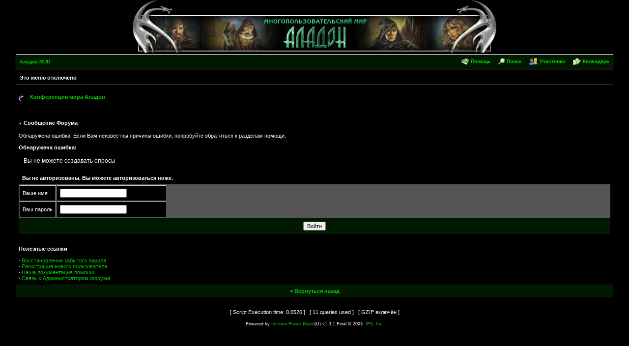

--- FILE ---
content_type: text/html; charset=WINDOWS-1251
request_url: http://www.aladon.ru/forum/index.php?s=9caccececc27aa40b5eeae16092b59d2&act=Post&CODE=10&f=3
body_size: 4562
content:
<!DOCTYPE html PUBLIC "-//W3C//DTD XHTML 1.0 Transitional//EN" "http://www.w3.org/TR/xhtml1/DTD/xhtml1-transitional.dtd"> 

<html xml:lang="en" lang="en" xmlns="http://www.w3.org/1999/xhtml"> 

<head> 
<script async src="//pagead2.googlesyndication.com/pagead/js/adsbygoogle.js"></script>
<script>
     (adsbygoogle = window.adsbygoogle || []).push({
          google_ad_client: "ca-pub-2329999908863614",
          enable_page_level_ads: true
     });
</script>
<title>Сообщение Форума</title> 

<meta http-equiv="content-type" content="text/html; charset=win-1251" /> 

 

<!--TEMPLATE: skin_global, Template Part: css_inline-->

<style type='text/css'>
html { overflow-x: auto; }

BODY { font-family: Verdana, Tahoma, Arial, sans-serif;font-size: 11px;margin: 0px;padding: 0px;text-align: center;color: #ffffff;background-color: #000000; }

TABLE, TR, TD { font-family: Verdana, Tahoma, Arial, sans-serif;font-size: 11px;color: #FFFFFF;border: 1px #ACAFAB; }

#ipbwrapper { text-align: left;width: 95%;margin-left: auto;margin-right: auto; }

a:link, a:visited, a:active { text-decoration: none;color: #00CF00; }

a:hover { color: #00EE00; }

fieldset.search { padding: 6px;line-height: 150%; }

label { cursor: pointer; }

form { display: inline; }

img { vertical-align: middle;border: 0px; }

img.attach { padding: 2px;border: 2px outset #EEF2F7; }

.googleroot { padding: 6px;line-height: 130%; }

.googlechild { padding: 6px;margin-left: 30px;line-height: 130%; }

.googlebottom, .googlebottom a:link, .googlebottom a:visited, .googlebottom a:active { font-size: 11px;color: #000000; }

.googlish, .googlish a:link, .googlish a:visited, .googlish a:active { font-size: 14px;font-weight: bold;color: #00D; }

.googlepagelinks { font-size: 1.1em;letter-spacing: 1px; }

.googlesmall, .googlesmall a:link, .googlesmall a:active, .googlesmall a:visited { font-size: 10px;color: #434951; }

li.helprow { padding: 0px;margin: 0px 0px 10px 0px; }

ul#help { padding: 0px 0px 0px 15px; }

option.cat { font-weight: bold; }

option.sub { font-weight: bold;color: #848284; }

.caldate { text-align: right;font-weight: bold;font-size: 11px;padding: 4px;margin: 0px;color: #777;background-color: #000000; }

.warngood { color: green; }

.warnbad { color: red; }

#padandcenter { margin-left: auto;margin-right: auto;text-align: center;padding: 14px 0px 14px 0px; }

#profilename { font-size: 28px;font-weight: bold; }

#calendarname { font-size: 22px;font-weight: bold; }

#photowrap { padding: 6px; }

#phototitle { font-size: 24px;border-bottom: 1px solid black; }

#photoimg { text-align: center;margin-top: 15px; }

#ucpmenu { line-height: 150%;width: 22%;background-color: #000000;border: 1px solid #ffffff; }

#ucpmenu p { padding: 2px 5px 6px 9px;margin: 0px; }

#ucpcontent { line-height: 150%;width: auto;background-color: #000000;border: 1px solid #ffffff; }

#ucpcontent p { padding: 10px;margin: 0px; }

#ipsbanner { position: absolute;top: 1px;right: 5%; }

#logostrip { padding: 0px;margin: 0px;background-color: #000000;border: 1px solid #000000; }

#submenu { font-size: 10px;margin: 3px 0px 3px 0px;font-weight: bold;color: #A2A2A2;background-color: #001900;border: 1px solid #ffffff; }

#submenu a:link, #submenu  a:visited, #submenu a:active { font-weight: bold;font-size: 10px;text-decoration: none;color: ##414D44; }

#userlinks { background-color: #000000;border: 1px solid #474747; }

#navstrip { font-weight: bold;padding: 6px 0px 6px 0px; }

.activeuserstrip { padding: 6px;background-color: #000000; }

.pformstrip { font-weight: bold;padding: 7px;margin-top: 1px;color: #A2A2A2;background-color: #001900; }

.pformleft { padding: 6px;margin-top: 1px;width: 25%;border-top: 1px solid #C2CFDF;border-right: 1px solid #C2CFDF;background-color: #000000; }

.pformleftw { padding: 6px;margin-top: 1px;width: 40%;border-top: 1px solid #C2CFDF;border-right: 1px solid #C2CFDF;background-color: #000000; }

.pformright { padding: 6px;margin-top: 1px;border-top: 1px solid #C2CFDF;background-color: #000000; }

.signature { font-size: 10px;line-height: 150%;color: #A2A2A2; }

.postdetails { font-size: 10px; }

.postcolor { font-size: 12px;line-height: 160%; }

.normalname { font-size: 12px;font-weight: bold;color: #003; }

.normalname a:link, .normalname a:visited, .normalname a:active { font-size: 12px; }

.unreg { font-size: 11px;font-weight: bold;color: #900; }

.post1 { background-color: #000000; }

.post2 { background-color: #181818; }

.postlinksbar { padding: 7px;margin-top: 1px;font-size: 10px;background-color: #000000; }

.row1 { background-color: #000000; }

.row2 { background-color: #000000; }

.row3 { background-color: #000000; }

.row4 { background-color: #000000; }

.darkrow1 { color: #A2A2A2;background-color: #000000; }

.darkrow2 { color: #A2A2A2;background-color: #000000; }

.darkrow3 { color: #A2A2A2;background-color: #000000; }

.hlight { background-color: #000000; }

.dlight { background-color: #000000; }

.titlemedium { font-weight: bold;padding: 7px;margin: 0px;color: #ffffff;background-color: #000000; }

.titlemedium  a:link, .titlemedium  a:visited, .titlemedium  a:active { text-decoration: underline;color: #3A4F6C; }

.maintitle { vertical-align: middle;font-weight: bold;padding: 8px 0px 8px 5px;color: #FFF;background-color: #000000; }

.maintitle a:link, .maintitle  a:visited, .maintitle  a:active { text-decoration: none;color: #FFF; }

.maintitle a:hover { text-decoration: underline; }

.plainborder { background-color: #000000;border: 1px solid #345487; }

.tableborder { background-color: #555555;border: #ffffff; }

.tablefill { padding: 6px;background-color: #000000;border: #FFFFFF; }

.tablepad { padding: 6px;background-color: #000000; }

.tablebasic { width: 100%;padding: 0px 0px 0px 0px;margin: 0px;border: #ffffff; }

.wrapmini { float: left;line-height: 1.5em;width: 25%; }

.pagelinks { float: left;line-height: 1.2em;width: 35%; }

.descintra { font-size: 10px;color: #434951; }

.desc { font-size: 10px;color: #A2A2A2; }

.edit { font-size: 9px; }

.searchlite { font-weight: bold;color: #F00;background-color: #FF0; }

#QUOTE { white-space: normal;font-family: Verdana, Arial;font-size: 11px;padding-top: 2px;padding-right: 2px;padding-bottom: 2px;padding-left: 2px;color: #CDCDCD;background-color: #000000;border: 1px solid #ffffff; }

#CODE { white-space: normal;font-family: Courier, Courier New, Verdana, Arial;font-size: 11px;padding-top: 2px;padding-right: 2px;padding-bottom: 2px;padding-left: 2px;color: #465584;background-color: #FAFCFE;border: 1px solid #ffffff; }

.copyright { font-family: Verdana, Tahoma, Arial, Sans-Serif;font-size: 9px;line-height: 12px; }

.codebuttons { font-size: 10px;font-family: verdana, helvetica, sans-serif;vertical-align: middle; }

.forminput, .textinput, .radiobutton, .checkbox { font-size: 11px;font-family: verdana, helvetica, sans-serif;vertical-align: middle; }

.thin { padding: 6px 0px 6px 0px;line-height: 140%;margin: 2px 0px 2px 0px;border-top: 1px solid #FFF;border-bottom: 1px solid #FFF; }

.purple { font-weight: bold;color: purple; }

.red { font-weight: bold;color: red; }

.green { font-weight: bold;color: green; }

.blue { font-weight: bold;color: blue; }

.orange { font-weight: bold;color: #F90; }


</style>
 

 

<!-- Global site tag (gtag.js) - Google Analytics -->
<script async src="https://www.googletagmanager.com/gtag/js?id=UA-2290597-1"></script>
<script>
  window.dataLayer = window.dataLayer || [];
  function gtag(){dataLayer.push(arguments);}
  gtag('js', new Date());

  gtag('config', 'UA-2290597-1');
</script>

</head> 

<body>

<div id="ipbwrapper">

<!--TEMPLATE: skin_global, Template Part: BoardHeader-->

<script language='JavaScript' type="text/javascript">
<!--
function buddy_pop() { window.open('index.php?act=buddy&s=e26ac674a98c84cb9fdeff87d24efa7f','BrowserBuddy','width=250,height=500,resizable=yes,scrollbars=yes'); }
function chat_pop(cw,ch)  { window.open('index.php?s=e26ac674a98c84cb9fdeff87d24efa7f&act=chat&pop=1','Chat','width='+cw+',height='+ch+',resizable=yes,scrollbars=yes'); }
function multi_page_jump( url_bit, total_posts, per_page )
{
pages = 1; cur_st = parseInt("0"); cur_page  = 1;
if ( total_posts % per_page == 0 ) { pages = total_posts / per_page; }
 else { pages = Math.ceil( total_posts / per_page ); }
msg = "Введите номер страницы, к которой хотите перейти." + " " + pages;
if ( cur_st > 0 ) { cur_page = cur_st / per_page; cur_page = cur_page -1; }
show_page = 1;
if ( cur_page < pages )  { show_page = cur_page + 1; }
if ( cur_page >= pages ) { show_page = cur_page - 1; }
 else { show_page = cur_page + 1; }
userPage = prompt( msg, show_page );
if ( userPage > 0  ) {
	if ( userPage < 1 )     {    userPage = 1;  }
	if ( userPage > pages ) { userPage = pages; }
	if ( userPage == 1 )    {     start = 0;    }
	else { start = (userPage - 1) * per_page; }
	window.location = url_bit + "&st=" + start;
}
}
//-->
</script>
 
<table width="740" border="0" cellspacing="0" cellpadding="0" align="center">
  <tr align="center" valign="top"> 
    <td><img src="aladon/h_top.gif" width="740" height="31"></td>
  </tr>
</table>
<table width="740" border="0" cellspacing="0" cellpadding="0" align="center">
  <tr>
    <td width="261" align="left" valign="top"><img src="aladon/h_left.jpg" width="261" height="76"></td>
    <td width="218" align="left" valign="top"><a href="/index.html"><img src="aladon/h_center.jpg" width="218" height="76" border="0" alt="Многопользовательский мир АЛАДОН"></a></td>
    <td width="261" align="left" valign="top"><img src="aladon/h_right.jpg" width="261" height="76"></td>
  </tr>
</table>
<!-- IE6/Win TABLE FIX -->
<table  width="100%" cellspacing="6" id="submenu">
<tr>
 <td><a href='http://www.aladon.ru'>Аладон MUD</a><!--IBF.RULES--></td>
 <td align="right">
   <img src="style_images/Esteron_-421/atb_help.gif" border="0" alt="" />&nbsp;<a href='http://www.aladon.ru/forum/index.php?s=e26ac674a98c84cb9fdeff87d24efa7f&amp;act=Help'>Помощь</a>
   &nbsp; &nbsp;&nbsp;<img src="style_images/Esteron_-421/atb_search.gif" border="0" alt="" />&nbsp;<a href='http://www.aladon.ru/forum/index.php?s=e26ac674a98c84cb9fdeff87d24efa7f&amp;act=Search&amp;f=3'>Поиск</a>
   &nbsp; &nbsp;&nbsp;<img src="style_images/Esteron_-421/atb_members.gif" border="0" alt="" />&nbsp;<a href='http://www.aladon.ru/forum/index.php?s=e26ac674a98c84cb9fdeff87d24efa7f&amp;act=Members'>Участники</a>
   &nbsp; &nbsp;&nbsp;<img src="style_images/Esteron_-421/atb_calendar.gif" border="0" alt="" />&nbsp;<a href='http://www.aladon.ru/forum/index.php?s=e26ac674a98c84cb9fdeff87d24efa7f&amp;act=calendar'>Календарь</a>
   <!--IBF.CHATLINK-->
   <!--IBF.TSLLINK-->
 </td>
</tr>
</table>
<!--TEMPLATE: skin_global, Template Part: member_bar_disabled-->

<table width="100%" id="userlinks" cellspacing="6">
   <tr>
    <td><strong>Это меню отключено </strong></td>
   </tr>
  </table>

<br />
 

<!--TEMPLATE: skin_global, Template Part: start_nav-->

<div id='navstrip' align='left'><img src='style_images/Esteron_-421/nav.gif' border='0'  alt='&gt;' />&nbsp;
<a href='http://www.aladon.ru/forum/index.php?s=e26ac674a98c84cb9fdeff87d24efa7f&amp;act=idx'>- Конференция мира Аладон -</a><!--TEMPLATE: skin_global, Template Part: end_nav-->

</div>
<br />
 
<br>
<!--TEMPLATE: skin_global, Template Part: Error-->

<script language='JavaScript' type="text/javascript">
<!--
function contact_admin() {
  // Very basic spam bot stopper
	  
  admin_email_one = 'forum';
  admin_email_two = 'aladon.ru';
  
  window.location = 'mailto:'+admin_email_one+'@'+admin_email_two+'?subject=Error on the forums';
  
}
//-->
</script>
<div class="tableborder">
 <div class="maintitle"><img src='style_images/Esteron_-421/nav_m.gif' alt='' width='8' height='8' />&nbsp;Сообщение Форума</div>
</div>
<div class="tablefill">
  Обнаружена ошибка. Если Вам неизвестны причины ошибки, попробуйте обратиться к разделам помощи.<br /><br />
  <b>Обнаружена ошибка:</b>
  <br /><br />
  <span class='postcolor' style='padding:10px'>Вы не можете создавать опросы</span>
  <br /><br />
  <!--TEMPLATE: skin_global, Template Part: error_log_in-->

<form action='http://www.aladon.ru/forum/index.php' method='post'>
<input type='hidden' name='act' value='Login' />
<input type='hidden' name='CODE' value='01' />
<input type='hidden' name='s' value='e26ac674a98c84cb9fdeff87d24efa7f' />
<input type='hidden' name='referer' value='s=9caccececc27aa40b5eeae16092b59d2&act=Post&CODE=10&f=3' />
<input type='hidden' name='CookieDate' value='1' />
<div class="tableborder">
  <div class="titlemedium">Вы не авторизованы. Вы можете авторизоваться ниже.</div>
  <table>
   <tr>
	<td class="pformleft">Ваше имя</td>
	<td class="pformright"><input type='text' size='20' maxlength='64' name='UserName' class='forminput' /></td>
   </tr>
   <tr>
	<td class="pformleft">Ваш пароль</td>
	<td class="pformright"><input type='password' size='20' name='PassWord' class='forminput' /></td>
   </tr>
  </table>
  <div class="pformstrip" align="center"><input type='submit' name='submit' value='Войти' class='forminput' /></div>
</div>
</form>

  <!--IBF.POST_TEXTAREA-->
  <br /><br />
  <b>Полезные ссылки</b>
  <br /><br />
  &middot; <a href='http://www.aladon.ru/forum/index.php?s=e26ac674a98c84cb9fdeff87d24efa7f&amp;act=Reg&amp;CODE=10'>Восстановление забытого пароля</a><br />
  &middot; <a href='http://www.aladon.ru/forum/index.php?s=e26ac674a98c84cb9fdeff87d24efa7f&amp;act=Reg&amp;CODE=00'>Регистрация нового пользователя</a><br />
  &middot; <a href='http://www.aladon.ru/forum/index.php?s=e26ac674a98c84cb9fdeff87d24efa7f&amp;act=Help&amp;CODE=00'>Наша документация помощи</a><br />
  &middot; <a href='javascript:contact_admin();'>Связь с Администратором форума</a>
</div>
<div class="tableborder">
 <div class="pformstrip" align="center">&lt; <a href='javascript:history.go(-1)'>Вернуться назад</a></div>
</div>
 

<br clear='all' />
<br />
<div align='center'>[ Script Execution time: 0.0526 ] &nbsp; [ 11 queries used ] &nbsp; [ GZIP включён ] </div>
<br /> 

<font size=2><center>

</center></font>

<!-- Copyright Information -->

<div align='center' class='copyright'>Powered by <a href="http://www.invisionboard.com" target='_blank'>Invision Power Board</a>(U) v1.3.1 Final &copy; 2003 &nbsp;<a href='http://www.invisionpower.com' target='_blank'>IPS, Inc.</a></div>

</div>

</body> 

</html>

--- FILE ---
content_type: text/html; charset=utf-8
request_url: https://www.google.com/recaptcha/api2/aframe
body_size: 266
content:
<!DOCTYPE HTML><html><head><meta http-equiv="content-type" content="text/html; charset=UTF-8"></head><body><script nonce="717_-s4DpYtYADiW4KJMAA">/** Anti-fraud and anti-abuse applications only. See google.com/recaptcha */ try{var clients={'sodar':'https://pagead2.googlesyndication.com/pagead/sodar?'};window.addEventListener("message",function(a){try{if(a.source===window.parent){var b=JSON.parse(a.data);var c=clients[b['id']];if(c){var d=document.createElement('img');d.src=c+b['params']+'&rc='+(localStorage.getItem("rc::a")?sessionStorage.getItem("rc::b"):"");window.document.body.appendChild(d);sessionStorage.setItem("rc::e",parseInt(sessionStorage.getItem("rc::e")||0)+1);localStorage.setItem("rc::h",'1769555795071');}}}catch(b){}});window.parent.postMessage("_grecaptcha_ready", "*");}catch(b){}</script></body></html>